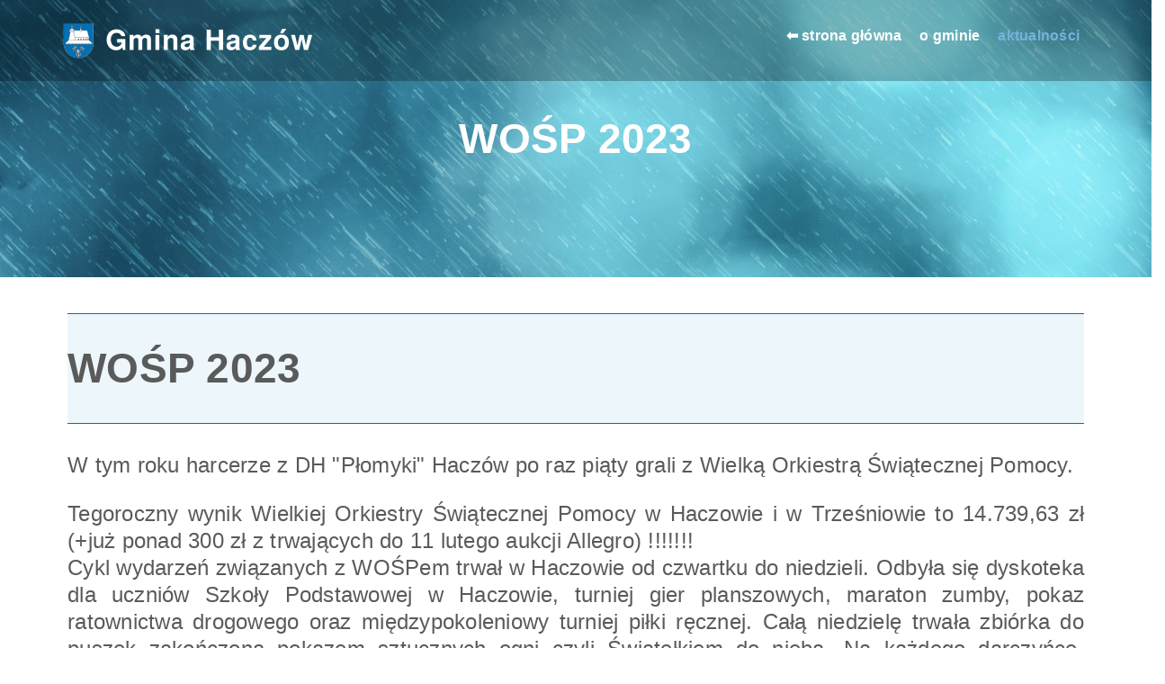

--- FILE ---
content_type: text/html;charset=UTF-8
request_url: https://haczow.pl/aktualnosci/wosp-2023
body_size: 5109
content:
<!doctype html>
<html lang="pl">
    <head>
        <meta charset="utf-8" />
		<meta name="viewport" content="width=device-width, initial-scale=1" />
		<meta http-equiv="x-ua-compatible" content="ie=edge" />
        <title>WOŚP 2023 | Gmina Haczów</title>
        <meta name="generator" content="GravCMS" />
<meta name="description" content="Oficjalna strona internetowa Gminy Haczów. Gmina Haczów leży w południowo-wschodniej Polsce, w województwie podkarpackim, w powiecie brzozowskim." />
        <meta name="viewport" content="width=device-width initial-scale=1.0" />
		<meta property="og:image" content="https://haczow.pl/user/pages/11.aktualnosci/273.wosp-2023/orca-image--1595609745.jpeg" />
		<meta property="og:title" content="WOŚP 2023" />
		<meta property="og:description" content="WOŚP 2023
W tym roku harcerze z DH "Płomyki" Haczów po raz piąty grali z Wielką Orkiestrą Świątecznej Pomocy. 
Tegoroczny wynik Wielkiej Orkiestry Świątecznej Pomocy w Haczowie i w Trześniowie to 14.739,63 zł (+już ponad 300 zł z trwających do 11 lutego aukcji Allegro) !!!!!!!
Cykl wydarzeń zwi..." />
                <link rel="icon" type="image/png" href="/user/themes/mache/images/herb.png" />
        
        <link rel="canonical" href="https://haczow.pl/aktualnosci/wosp-2023" />

                    <link href='https://fonts.googleapis.com/css?family=Lato:100,400,300,300italic,400italic,700' rel='stylesheet' type='text/css'>
                                                                        			<script src='/user/plugins/unitegallery/vendor/unitegallery/js/jquery-11.0.min.js'></script>
			<script src='/user/plugins/unitegallery/vendor/unitegallery/js/unitegallery.min.js'></script>
			<link  href='/user/plugins/unitegallery/vendor/unitegallery/css/unite-gallery.css' rel='stylesheet' type='text/css' />
			<script src='/user/plugins/unitegallery/vendor/unitegallery/themes/tiles/ug-theme-tiles.js'></script>
                <link href="/user/plugins/bootstrapper/css/v3/bootstrap.min.css" type="text/css" rel="stylesheet">
<link href="/user/plugins/bootstrapper/css/v3/bootstrap-theme.min.css" type="text/css" rel="stylesheet">
<link href="/user/plugins/markdown-notices/assets/notices.css" type="text/css" rel="stylesheet">
<link href="/user/plugins/form/assets/form-styles.css" type="text/css" rel="stylesheet">
<link href="/user/plugins/simplesearch/css/simplesearch.css" type="text/css" rel="stylesheet">
<link href="/user/plugins/youtube/css/youtube.css" type="text/css" rel="stylesheet">
<link href="/user/plugins/featherlight/css/featherlight.min.css" type="text/css" rel="stylesheet">
<link href="/user/plugins/featherlight/css/featherlight.gallery.min.css" type="text/css" rel="stylesheet">
<link href="/user/plugins/login/css/login.css" type="text/css" rel="stylesheet">
<link href="/user/themes/mache/css/grid.css" type="text/css" rel="stylesheet">
<link href="/user/themes/mache/css/style.css" type="text/css" rel="stylesheet">
<link href="/user/themes/mache/css/menu.css" type="text/css" rel="stylesheet">
<link href="/user/themes/mache/css/jquery.bxslider.css" type="text/css" rel="stylesheet">
<link href="/user/themes/mache/css/responsive.css" type="text/css" rel="stylesheet">
<link href="/user/themes/mache/css/animate.css" type="text/css" rel="stylesheet">
<style>
.gist table { table-layout: auto; }
</style>

    </head>

    <body>
        <div class="se-pre-con">
            <div class="box loading"></div>
        </div>

        <header>
            <div class="container no-print">
                <div class="row">
                    <div class="col-lg-12">
                        <div class="logo">
                                                        <a href="/"><img src="/user/themes/mache/images/logo-40.png" alt="Gmina Haczów"/></a>
                                                    </div>

                        <nav class="nav-collapse">
                            <ul>
            <li class="menu-item">
        <a href="/">⬅ strona główna</a>
    </li>
            <li class="menu-item">
        <a href="/o-gminie">o gminie</a>
    </li>
            <li class="menu-item active">
        <a href="/aktualnosci">aktualności</a>
    </li>
    </ul>
                        </nav>
                    </div>
                </div>
            </div>
        </header>

        
<div class="banner banner-alt" style="background-image: url(/user/themes/mache/images/blue.jpg)"    <div class="container">
        <div class="row">
            <div class="col-lg-12">
                <h1 class="os-animation" data-os-animation="zoomIn" data-os-animation-delay="0.2s">WOŚP 2023</h1>
            </div>
        </div>
    </div>
</div>

<div class="blog-list">
    <div class="container">
        <div class="row content">
            <h1>WOŚP 2023</h1>
<p>W tym roku harcerze z DH "Płomyki" Haczów po raz piąty grali z Wielką Orkiestrą Świątecznej Pomocy. </p>
<p>Tegoroczny wynik Wielkiej Orkiestry Świątecznej Pomocy w Haczowie i w Trześniowie to 14.739,63 zł (+już ponad 300 zł z trwających do 11 lutego aukcji Allegro) !!!!!!!<br />
Cykl wydarzeń związanych z WOŚPem trwał w Haczowie od czwartku do niedzieli. Odbyła się dyskoteka dla uczniów Szkoły Podstawowej w Haczowie, turniej gier planszowych, maraton zumby, pokaz ratownictwa drogowego oraz międzypokoleniowy turniej piłki ręcznej. Całą niedzielę trwała zbiórka do puszek zakończona pokazem sztucznych ogni czyli Światełkiem do nieba. Na każdego darczyńcę, oprócz tradycyjnych WOŚPowych naklejek, czekały także ręcznie robione czerwone, polarowe serduszka i drewniane breloczki oraz pyszne ciasteczka upieczone przez naszych harcerzy i uczniów SP w Haczowie. </p>
<p>Zorganizowanie tych wszystkich wydarzeń było możliwe dzięki zaangażowaniu i współpracy wielu wspaniałych osób oraz organizacji działających na terenie Haczowa.</p>
<p>Z całego serca dziękujemy wszystkim Darczyńcom, mieszkańcom Haczowa i Trześniowa, którzy okazali tak wielkie serce. </p>
<p>Dziękujemy również wszystkim Dobrym Aniołom, z którymi współpracowaliśmy i dzięki którym możliwe było zorganizowanie wydarzeń naszego haczowskiego Finału Wielkiej Orkiestry Świątecznej Pomocy.</p>
<p>Szczególnie dziękujemy: uczniom i nauczycielom Szkoła Podstawowa w Haczowie na czele z dyrektorem p. Grzegorzem Sobotą, strażakom z  OSP KSRG Haczów  na czele z komendantem dh. Robertem Kaczkowskim,  Stowarzyszeniu InicJaTyWy  na czele z p. Michałem Dąbrowskim, państwu Annie i Jackowi Błażom, pani Bożenie Folcie, państwu Grażynie i Andrzejowi Ostafinom, instruktorowi zumby p. Pawłowi Kulidze, panu Bartoszowi Ziemiańskiemu, pani Jolancie Rolniak, Paniom z zumby i zawodnikom turnieju piłki ręcznej, pani Katarzynie Stempek i panu Mariuszowi Chrobakowi, panu Markowi Domaradzkiemu właścicielowi pizzerii "LASTORIA", proboszczom: ks. Adamowi Zarembie oraz ks. Witoldowi Szmydowi oraz Szkole Podstawowej w Trześniowie  na czele z p. dyrektor Joanną Kaczor<br />
Szczególne podziękowania kierujemy do  Fundacja GraTy z Krosna</p>
<p><div style="text-align: center;"><strong>RAZEM MAMY MOC!!!</strong> </p>
<p><strong>JESZCZE RAZ DZIĘKUJEMY!</strong></div> </p>
<p><div style="text-align: right;">pwd. Dominika Bobola<br />
drużynowa DH "Płomyki" Haczów</p>
<p>Zdjęcia dzięki uprzejmości pani Anny Błaż oraz pani Anny Dąbrowskiej </div></p>
        </div>
	
	<div>
		 
			<div id="unite-gallery" style="display:none;">
<img alt="" title="" data-description="" src="/images/7/9/4/2/9/79429b46cdf1a0c25ab1f12ac0ebf47af4a237ed.jpg" data-image="/user/pages/11.aktualnosci/273.wosp-2023/orca-image--1595609745.jpeg">
<img alt="" title="" data-description="" src="/images/1/4/d/7/9/14d7954c011278ee7c918dd3ce87620476fb67e1.jpg" data-image="/user/pages/11.aktualnosci/273.wosp-2023/orca-image--1884822981.jpeg">
<img alt="" title="" data-description="" src="/images/0/6/1/8/b/0618b9c45a466674abfdee3a0ed627358b5a0daa.jpg" data-image="/user/pages/11.aktualnosci/273.wosp-2023/orca-image-1995748771.jpeg">
<img alt="" title="" data-description="" src="/images/e/0/d/d/d/e0ddde77e987aca89bd807dbccb466c131d4be08.jpg" data-image="/user/pages/11.aktualnosci/273.wosp-2023/received_541344627777082.jpeg">
<img alt="" title="" data-description="" src="/images/d/8/c/d/4/d8cd485d22d2b156421afd1cc72c04a532d4c865.jpg" data-image="/user/pages/11.aktualnosci/273.wosp-2023/received_554340776630150.jpeg">
<img alt="" title="" data-description="" src="/images/2/c/7/0/3/2c7037b304135e1a9b8292ddffa6fcc78175214b.jpg" data-image="/user/pages/11.aktualnosci/273.wosp-2023/received_572701694445907.jpeg">
<img alt="" title="" data-description="" src="/images/c/c/4/6/f/cc46fe7e4713274743f9eb5542d51466b134bf3a.jpg" data-image="/user/pages/11.aktualnosci/273.wosp-2023/received_654258519832043.jpeg">
<img alt="" title="" data-description="" src="/images/4/f/d/1/a/4fd1aa83c2420d0d68fb8e015b33cd3d064fe2d0.jpg" data-image="/user/pages/11.aktualnosci/273.wosp-2023/received_721587366255146.jpeg">
<img alt="" title="" data-description="" src="/images/2/c/0/2/6/2c02683625cfb317915f66ccded60f0a4a85029a.jpg" data-image="/user/pages/11.aktualnosci/273.wosp-2023/received_749784282901995.jpeg">
<img alt="" title="" data-description="" src="/images/1/6/c/4/1/16c41afe505dd0eba63e9d1e1238807695eff7f0.jpg" data-image="/user/pages/11.aktualnosci/273.wosp-2023/received_758327075629991.jpeg">
<img alt="" title="" data-description="" src="/images/1/d/5/7/8/1d578d9e3ef9bd816a2c47b52a109051b3f0b677.jpg" data-image="/user/pages/11.aktualnosci/273.wosp-2023/received_881277779749891.jpeg">
<img alt="" title="" data-description="" src="/images/8/f/b/0/b/8fb0b03f1f27452183d9c0a84e39514d69e27e24.jpg" data-image="/user/pages/11.aktualnosci/273.wosp-2023/received_928744024820402.jpeg">
<img alt="" title="" data-description="" src="/images/1/5/0/8/b/1508b27777624030e7dbe50de3e9a550d00d7c01.jpg" data-image="/user/pages/11.aktualnosci/273.wosp-2023/received_962903298202513.jpeg">
<img alt="" title="" data-description="" src="/images/b/e/1/f/7/be1f7675dfec255e735f64825ba866a3997bc400.jpg" data-image="/user/pages/11.aktualnosci/273.wosp-2023/received_1192234388101433.jpeg">
<img alt="" title="" data-description="" src="/images/d/2/0/3/a/d203af1a3dc80da57d4dfc2434f6bdb8721ec75f.jpg" data-image="/user/pages/11.aktualnosci/273.wosp-2023/received_1197782207506666.jpeg">
<img alt="" title="" data-description="" src="/images/1/0/a/3/7/10a371d7d214e7f0cabbd8454776811b11bdbf75.jpg" data-image="/user/pages/11.aktualnosci/273.wosp-2023/received_1201798643788179.jpeg">
<img alt="" title="" data-description="" src="/images/b/c/a/1/f/bca1f860bf941999c5479a7f063cf254a2b1ad43.jpg" data-image="/user/pages/11.aktualnosci/273.wosp-2023/received_1317428762163882.jpeg">
<img alt="" title="" data-description="" src="/images/b/d/6/9/0/bd6908dc5e69676d3a3dbaa308401f4f6a799a64.jpg" data-image="/user/pages/11.aktualnosci/273.wosp-2023/received_1372815653470897.jpeg">
<img alt="" title="" data-description="" src="/images/a/d/9/9/2/ad99233d63059e26bd41b7552c0768326827e4f4.jpg" data-image="/user/pages/11.aktualnosci/273.wosp-2023/received_1903735343312534.jpeg">
<img alt="" title="" data-description="" src="/images/0/8/e/0/5/08e053a4fc890b9fa3ce6e709dd25046e9b73fba.jpg" data-image="/user/pages/11.aktualnosci/273.wosp-2023/received_2265321287005131.jpeg">
<img alt="" title="" data-description="" src="/images/e/1/8/2/b/e182b43a1dd1948aafa82172da3aa094309208be.jpg" data-image="/user/pages/11.aktualnosci/273.wosp-2023/received_2430496590451197.jpeg">
<img alt="" title="" data-description="" src="/images/d/2/a/e/1/d2ae18e57c0b5d1961ee325115ffd7865833b72a.jpg" data-image="/user/pages/11.aktualnosci/273.wosp-2023/received_2458142057671718.jpeg">
<img alt="" title="" data-description="" src="/images/f/5/3/a/0/f53a07c7e9f12af7f6db9c0ee202718e5d965d35.jpg" data-image="/user/pages/11.aktualnosci/273.wosp-2023/received_3333772556936907.jpeg">
<img alt="" title="" data-description="" src="/images/4/8/b/4/5/48b45719c841df9f00d2c44a0461e115cb131671.jpg" data-image="/user/pages/11.aktualnosci/273.wosp-2023/received_4762610970530630.jpeg">
<img alt="" title="" data-description="" src="/images/9/6/b/c/2/96bc21a227f9eeaf28320ee474afb50b86262064.jpg" data-image="/user/pages/11.aktualnosci/273.wosp-2023/received_6126657334063206.jpeg">
</div>
<script type="text/javascript">
              jQuery(document).ready(function(){
                jQuery("#unite-gallery").unitegallery({"gallery_theme":"tiles","tiles_type":"justified","thumb_width":"600","thumb_height":"600"});
              });
        </script>

			</div>
	</div>
    </div>

    
    

        <footer>
            <div class="container">
                <div class="row">
                    <div class="col-lg-6 col-sm-6 col-md-6">
                        © Gmina Haczów - <strong>haczow.pl</strong> - 29-01-2023 r. 
                    </div>
                    <div class="col-lg-6 col-sm-6 col-md-6">
						<div class="rightside">Dziś jest 29-11-2025 r.<br/><span class="no-print"><p>DESIGNED BY SYMU.CO</p></span></div>
                    </div>
					<div class="col-lg-12 col-sm-12 col-md-12 no-print">
						<hr/>
						<p><strong><a href="/rodo" title="Obowiązek informacyjny w związku z RODO" class="white-button">&nbsp;Jakie masz prawa w świetle <span title="Ogólne rozporządzenie o ochronie danych, inaczej rozporządzenie o ochronie danych osobowych, RODO (ang. General Data Protection Regulation, GDPR)">RODO</span>?&nbsp;</a></strong> <i> Czyli dlaczego i w jaki sposób przetwarzamy Twoje dane osobowe. </i></p>
					
						<p><strong><a href="/deklaracja-dostepnosci" class="white-button" title="Deklaracja dostepności cyfrowej">Deklaracja dostępności cyfrowej</a></strong> <i>zgodnie z przepisami o dostępności cyfrowej stron internetowych i aplikacji mobilnych podmiotów publicznych.</i></p>
						<hr/>
						<p><i>Jesteśmy zobowiązani poinformować, że na tej stronie (jak i prawdopodobnie na 99% stron internetowych) dla usprawnienia jej działania stosowane są <strong>pliki cookies</strong> (zwane też "ciasteczkami"). Korzystając ze strony <strong>haczow.pl</strong> wyrażasz zgodę na to, że będą one zapisywane w Twojej przeglądarce internetowej.<br/><strong>Bez obaw - to dla Ciebie zupełnie bezpieczne.</strong> Jeśli jednak chcesz dowiedzieć się więcej na temat "ciasteczek", dużo przystępnych informacji znajdziesz na przykład na stronie:</i> <strong><a href="https://wszystkoociasteczkach.pl/po-co-sa-ciasteczka/" target="_blank" title="Po co są ciasteczka?" class="white-button">&nbsp;https://wszystkoociasteczkach.pl/&nbsp;</a></strong></p>
					</div>
                </div>
            </div>
        </footer>

        			<script src="https://ajax.googleapis.com/ajax/libs/jquery/2.2.4/jquery.min.js"></script>
                                                												        <script src="/system/assets/jquery/jquery-2.x.min.js"></script>
<script src="/user/plugins/bootstrapper/js/v3/bootstrap.min.js"></script>
<script src="/user/plugins/featherlight/js/featherlight.min.js"></script>
<script src="/user/plugins/featherlight/js/featherlight.gallery.min.js"></script>
<script src="/user/plugins/unitegallery/vendor/unitegallery/js/unitegallery.min.js"></script>
<script src="/user/plugins/unitegallery/vendor/unitegallery/themes/tiles/ug-theme-tiles.js"></script>
<script src="/user/themes/mache/js/jquery.bxslider.js"></script>
<script src="/user/themes/mache/js/script.js"></script>
<script src="/user/themes/mache/js/fixed-responsive-nav.js"></script>
<script src="/user/themes/mache/js/waypoints.min.js"></script>
<script src="/user/plugins/unitegallery/vendor/unitegallery/js/unitegallery.min.js"></script>
<script src="/user/plugins/unitegallery/vendor/unitegallery/themes/tiles/ug-theme-tiles.js"></script>
<script src="/ratekit/js/ratekit.min.js"></script>
<script>
$(document).ready(function(){
    $('a[rel="lightbox"]').featherlightGallery({
        openSpeed: 250,
        closeSpeed: 250,
        closeOnClick: 'anywhere',
        closeOnEsc: '1',
        root: 'body'
    });
});
</script>

        <script src="/user/plugins/simplesearch/js/simplesearch.js"></script>

    </body>
</html>


--- FILE ---
content_type: text/css
request_url: https://haczow.pl/user/themes/mache/css/style.css
body_size: 3711
content:
/*................................reset........................................*/
/* HTML5 display-role reset for older browsers */
article, aside, details, figcaption, figure, footer, header, hgroup, menu, nav, section {
	display: block;
}
body {
	line-height: 1;
}

img {
    display: block;
    max-width: 100%;
}
	
blockquote, q {
	quotes: none;
}
blockquote:before, blockquote:after, q:before, q:after {
	content: '';
	content: none;
}
table {
	background-color: #fff;
}
table tbody tr td, table thead th {
	border-spacing: 0;
	border: 1px solid black;
}
table thead th {
	background-color: #ddd;
}
table td, table th {
	color: black;
	padding: 0 1em;
	}
	
/*................................clearfix...........................................*/
.clearfix:after {
	visibility: hidden;
	display: block;
	font-size: 0;
	content: " ";
	clear: both;
	height: 0;
	padding:0;
}
.clearfix {
	display: inline-block;
}
/* start commented backslash hack \*/
* html .clearfix {
	height: 1%;
}
.clearfix {
	display: block;
}
/*.........GLOBLE......*/

body {
	font-family: 'Roboto', sans-serif;
	font-size: x-large;
	line-height: 30px;
	color: #5a5a5a;
	font-weight: 300;
	letter-spacing: 0.25px;
}
.content {
	padding: 10px 20px 20px;
}
.row.content h1 , #karta h1 {
	font-size: 1.9em;
	font-weight: bold;
	padding-top: 1em;
	padding-bottom: 1em;
	border-top: solid thin #0071B7;
	border-bottom: solid thin #0071B7;
	background: #d9edf780;
}
.row.content h2 {
	font-size: 1.6em;
	font-weight: bold;
	padding-top: 1em;
	padding-bottom: 1em;
	border-top: solid thin #0071B7;
	border-bottom: solid thin #0071B7;	
	background: #d9edf780;
}
.row.content h3 {
	font-size: 1.3em;
	font-weight: bold;
	padding-top: 1em;
	padding-bottom: 1em;
	border-top: solid thin #0071B7;
	border-bottom: solid thin #0071B7;
	background: #d9edf780;
}
.row.content h4 {
	font-size: 1em;
	font-weight: bold;
	padding-top: 1em;
	padding-bottom: 1em;	
	border-top: solid thin #0071B7;
	border-bottom: solid thin #0071B7;
	background: #d9edf780;
}
.row.content p {
	text-align: justify;
}
blockquote {
	border-left: solid thick #abdef7;
	background: #d9edf740;
}
span.line {
	width: 200px;
	height: 2px;
	display: block;
	margin: 30px auto;
	background: #0071B7;
}
header,
.header {
	position: absolute;
	left: 0;
	right: 0;
	z-index: 9998;
	width: 100%;
	background-image:url('/user/themes/mache/images/blk25.png');
	-webkit-transition: all 0.4s ease;
	transition: all 0.4s ease;
}
header.sticky,
.header.sticky {
	position: fixed;
	width: 100%;
	background-image:url('/user/themes/mache/images/blk75.png');
	box-shadow: 3px 1px 0.99px 0.01px rgba(0, 0, 0, 0.05);
}
header a.logo img {
	display: block;
}
.logo {
	width: 30%;
	float: left;
	padding: 25px 0;
}
nav {
	width: 70%;
	float: left;
	text-align: right;
}
nav ul li {
	display: inline-block;
	padding: 0px 10px;
	list-style-type: none;
}
nav ul li a {
	font-size: 16px;
	font-weight: 700;
	padding: 25px 0;
	display: block;
	color: #fff;
}
nav ul li a:hover {
	color: #0071B7;
	transition: all 0.5s;
}
#title {
	color: black;
}
.banners h3 {
	padding: 0 0.25em; 
	margin:0; 
	background: #fff; 
	color: black;
	font-size: medium;
	border-bottom: solid thin #666;
}

.banners a img {
	text-align: center;
	margin: 0 auto 0.5em;
}

.banner {
	background-repeat: no-repeat;
	background-position: bottom center;
	background-size: cover;
	padding: 270px 0 270px;
	text-align: center;
	position: relative;
	z-index: 100;
	background-attachment: fixed;
}
.banner.banner-alt {
	padding: 100px 0 100px;
}
.banner h1 {
	font-size: 46px;
	line-height: 100%;
	color: #fff;
	text-transform: uppercase;
}
.banner h1 span {
	font-weight: 700;
}
.banner p {
	color: #fff;
	font-size: 22px;
	line-height: 38px;
	padding-bottom: 55px;
}
.banner a {
    color: #0071B7;
}

.video {
	background-color: #f4f4f4;
	position: relative;
	margin-top: -30px;
	min-height: 650px;
}
.video h2 {
	text-align: left;
	padding-top: 135px;
}
.video span.line {
	text-align: left;
	margin: 30px 0;
}
.video p {
	padding-bottom: 40px;
}
.laptop {
	position: absolute;
	right: 0;
	top: 24%;
	width: 50%;
}
.laptop img {
	max-width: 100%;
	display: block;
	height: 392px;
}
.video a {
	color: #0071B7;
	text-transform: uppercase;
	font-weight: 700;
}
.video a img {
	position: relative;
	top: 8px;
	margin-left: 10px;
}
.services {
	padding: 120px 0 100px;
	text-align: center;
}
.services p, div.top {
	padding-bottom: 80px;
}
.services img {
	margin: 0 auto;
}

.banner-alt div.top {
	padding: 0;
}
.services h3 {
	font-weight: 700;
	color: #0071B7;
	padding: 15px 0;
}
.testimonials {
	background-repeat: no-repeat;
	background-position: center center;
	background-size: cover;
	width: 100%;
	padding: 100px 0;
	text-align: center;
}
.testimonials p {
	padding: 35px 0;
	font-size: 25px;
	line-height: 40px;
	color: #fff;
	font-style: italic;
}
.testimonials .row {
	margin: 0;
}
.price {
	padding: 120px 0 100px;
	text-align: center;
	background: #f4f4f4;
}
.black {
	padding: 30px 0 55px;
	background: #5a5a5a;
	color: #fff;
}
.price .price-container .black h2 {
	font-size: 50px;
	font-weight: 700;
	font-style: normal;
	line-height: 38px;
	margin-bottom: 0;
}
.price .price-container .black h2 span {
	font-size: 20px;
	font-weight: 700;
}
.price .price-container .black p {
	line-height: 20px;
	font-weight: 700;
	padding-bottom: 0;
}
.price .price-container {
	background: #fff;
	padding-bottom: 35px;
}
.price .price-container h4 {
	width: 200px;
	height: 50px;
	line-height: 50px;
	border-radius: 50px;
	background: #f4f4f4;
	display: block;
	color: #5a5a5a;
	margin: -30px auto 35px;
	font-weight: 700;
}
.price .price-container p {
	padding-bottom: 10px;
}
.price .price-container a {
	width: 200px;
	height: 50px;
	line-height: 50px;
	border-radius: 50px;
	background: #0071B7;
	display: block;
	color: #fff;
	margin: 20px auto 0px;
	font-weight: 700;
}
.price .price-container a:hover {
	background: #5a5a5a;
	color: #fff;
	transition: all 0.4s;
}
.price .price-container:hover .black {
	background: #0071B7;
}

.features {
	margin: 1em 0;
	border-top: solid thin #0071B7;
}
.features h3 {
	font-weight: 400;
	color: #0071B7;
}
.features p {
	padding: 5px 0 70px;
}
.joinnow {
	padding: 70px 0;
	background: #0071B7;
}
.joinnow h2 {
	color: #fff;
	display: inline-block;
	text-transform: uppercase;
	font-style: normal;
	margin-right: 20px;
	margin-bottom: 0
}
.joinnow h2 span {
	font-weight: 700;
}
.joinnow a {
	display: block;
	width: 200px;
	height: 50px;
	line-height: 50px;
	border-radius: 50px;
	background: #fff;
	color: #0071B7;
	text-align: center;
	font-weight: 700;
	position: relative ;
	top: 10px;
	margin: auto;
}
.joinnow a:hover {
	background: #5a5a5a;
	color: #fff;
	transition: all 0.4s;
}
.updates, .contact{
	padding: 0 0 2em 0;
	text-align: center;
}

.updates {
	font-size: medium;
}
.blog article {
	text-align: left;
	background: #f4f4f4;
	margin-bottom: 60px;
}
.blog article .content {
	padding: 5px;
}
.blog article .content h3 {
	font-weight: 400;
}
.blog .blog-container {
    margin: 3rem 0;
}
.blog .blog-container .pagination {
    margin: 1rem 0;
}
.img {
	position: relative;
	margin: auto;
}
.img img {
	width: 100%;
	display: block;
	max-width: 100%;
}
.imgDescription2 {
	display:none;
	position: absolute;
	top: 0px;
	bottom: 0;
	left: 0px;
	right: 0;
	color: #fff;
	width: 100%;
	height: auto;
	font-size: 18px;
	font-weight: 400;
	text-align: center;
	visibility: hidden;
	opacity: 0;
	padding-top: 0;
	transition: all 0.5s;
	cursor: pointer;
	box-shadow: none;
}

.img:hover .imgDescription2 {
	visibility: visible;
	opacity: 1;
}
.imgDescription2 img {
	width: auto;
	margin: 0 auto;
}
/*
a.showmore {
	font-weight: 400;
	color: #0071B7;
	display: block;
	margin: 30px auto 0;
	background: url(../images/down.png) no-repeat center 100%;
	min-height: 8px;
	height: 40px;
}
*/
.cta2 {
	background-repeat: no-repeat;
	background-position: center center;
	display: block;
	padding: 100px 0 130px 0;
	font-size: medium;
	text-align: center;
	color: #fff;
	background-size: cover;
	background-color: #222;
	background-attachment: fixed;
}

.button, .banner .button-container a, .cta2 a , .cta3 a, .showmore {
	padding: 1em 2em;
	border-radius: 50px;
	background: #0071B7;
	display: block;
	color: #fff;
	margin: 40px auto 0px;
	display: inline-block;
	border: none;
	margin: 0 auto;
	font-weight: 700;
	text-transform: uppercase;
}

.white-button:hover, .button:hover, .banner .button-container a:hover, .cta2 a:hover, .cta3 a:hover, .showmore:hover {
	background:#fff; 
	border: solid;
	border-width: thin;
	border-color: #666;
	color: #0071B7; 
	transition:all 1s; 
	text-decoration: none;
}
.cta3{
	font-size: small;
	background:#f4f4f4;
	padding:35px 0;
	position:relative;
}
.cta3 span.line{margin: 0;}
.cta3 a{margin:40px 0 0; text-align:center;}

.safariimg{position:absolute;     top: 7%;
    left: 3%;
    width: 43%;}
.safariimg img{max-width:100%; display:block;}
@media only screen and (min-width: 1200px) {
	.safariimg img {float: right; height: 428px;}
}
footer{
	padding:55px 0;
	color:#fff;
	font-weight:400;
	background:#2b2b2b;
	font-size:15px;
}
footer p a{color:#fff;}
footer p a:hover{color: #0071B7;}
div.rightside{text-align:right;}


/* New */

.os-animation {
	opacity: 0;
}
.os-animation.animated {
	opacity: 1;
}
.staggered-animation {
	opacity: 0;
}
.staggered-animation.animated {
	opacity: 1;
}
/*LOADER EFFECT*/
/*Paste this css to your style sheet file or under head tag*/
/* This only works with JavaScript,
if it's not present, don't show loader */
.no-js #loader { display: none;  }
.js #loader { display: block; position: absolute; left: 100px; top: 0; }
.se-pre-con {
 position: fixed;
 left: 0px;
 top: 0px;
 width: 100%;
 height: 100%;
 z-index: 9999;
 background: #0071B7;
}

.box {
	position: absolute;
	width: 78px;
	height: 78px;
	left: 50%;
	top:50%;
	margin-left: -39px;
	margin-top: -39px;
}

.loading:before {
	content: '';
	position: absolute;
	width: 35px;
	height: 35px;
	top: 50%;
	margin-top: -18px;
	left: 50%;
	margin-left: -18px;
	border-width: 2px 1px;
	border-style: solid;
	border-color: rgb(255,255,255) rgba(247,247,247,0.3);
	border-radius: 50%;
		-o-border-radius: 50%;
		-ms-border-radius: 50%;
		-webkit-border-radius: 50%;
		-moz-border-radius: 50%;
	box-sizing: border-box;
		-o-box-sizing: border-box;
		-ms-box-sizing: border-box;
		-webkit-box-sizing: border-box;
		-moz-box-sizing: border-box;
	animation: spin 3.45s infinite;
		-o-animation: spin 3.45s infinite;
		-ms-animation: spin 3.45s infinite;
		-webkit-animation: spin 3.45s infinite;
		-moz-animation: spin 3.45s infinite;
}
.loading:after {
	content: '';
	position: absolute;
	width: 6px;
	height: 6px;
	top: 50%;
	margin-top: -3px;
	left: 50%;
	margin-left: -3px;
	background-color: rgb(255,255,255);
	border-radius: 50%;
		-o-border-radius: 50%;
		-ms-border-radius: 50%;
		-webkit-border-radius: 50%;
		-moz-border-radius: 50%;
	box-sizing: border-box;
		-o-box-sizing: border-box;
		-ms-box-sizing: border-box;
		-webkit-box-sizing: border-box;
		-moz-box-sizing: border-box;
	animation: pulse 6.9s infinite, borderPulse 6.9s infinite;
		-o-animation: pulse 6.9s infinite, borderPulse 6.9s infinite;
		-ms-animation: pulse 6.9s infinite, borderPulse 6.9s infinite;
		-webkit-animation: pulse 6.9s infinite, borderPulse 6.9s infinite;
		-moz-animation: pulse 6.9s infinite, borderPulse 6.9s infinite;
}






@keyframes spin {
	0% {
		transform: rotate(0deg);
	}
	50% {
		transform: rotate(360deg);
	}
	100% {
		transform: rotate(1080deg);
	}
}

@-o-keyframes spin {
	0% {
		-o-transform: rotate(0deg);
	}
	50% {
		-o-transform: rotate(360deg);
	}
	100% {
		-o-transform: rotate(1080deg);
	}
}

@-ms-keyframes spin {
	0% {
		-ms-transform: rotate(0deg);
	}
	50% {
		-ms-transform: rotate(360deg);
	}
	100% {
		-ms-transform: rotate(1080deg);
	}
}

@-webkit-keyframes spin {
	0% {
		-webkit-transform: rotate(0deg);
	}
	50% {
		-webkit-transform: rotate(360deg);
	}
	100% {
		-webkit-transform: rotate(1080deg);
	}
}

@-moz-keyframes spin {
	0% {
		-moz-transform: rotate(0deg);
	}
	50% {
		-moz-transform: rotate(360deg);
	}
	100% {
		-moz-transform: rotate(1080deg);
	}
}

@keyframes pulse {
	0% {
		background-color: rgba(232,232,232,0.2);
	}
	13% {
		background-color: rgba(240,240,240,0.2);
	}
	15% {
		background-color: rgba(255,255,255,0.9);
	}
	28% {
		background-color: rgba(222,222,222,0.9);
	}
	30% {
		background-color: rgba(255,255,255,0.2);
	}
	43% {
		background-color: rgba(240,240,240,0.2);
	}
	45% {
		background-color: rgba(245,245,245,0.9);
	}
	70% {
		background-color: rgba(250,250,250,0.9);
	}
	74% {
		background-color: rgba(255,255,255,0.2);
	}
	100% {
		background-color: rgba(242,242,242,0.9);
	}
}

@-o-keyframes pulse {
	0% {
		background-color: rgba(232,232,232,0.2);
	}
	13% {
		background-color: rgba(240,240,240,0.2);
	}
	15% {
		background-color: rgba(255,255,255,0.9);
	}
	28% {
		background-color: rgba(222,222,222,0.9);
	}
	30% {
		background-color: rgba(255,255,255,0.2);
	}
	43% {
		background-color: rgba(240,240,240,0.2);
	}
	45% {
		background-color: rgba(245,245,245,0.9);
	}
	70% {
		background-color: rgba(250,250,250,0.9);
	}
	74% {
		background-color: rgba(255,255,255,0.2);
	}
	100% {
		background-color: rgba(242,242,242,0.9);
	}
}

@-ms-keyframes pulse {
	0% {
		background-color: rgba(232,232,232,0.2);
	}
	13% {
		background-color: rgba(240,240,240,0.2);
	}
	15% {
		background-color: rgba(255,255,255,0.9);
	}
	28% {
		background-color: rgba(222,222,222,0.9);
	}
	30% {
		background-color: rgba(255,255,255,0.2);
	}
	43% {
		background-color: rgba(240,240,240,0.2);
	}
	45% {
		background-color: rgba(245,245,245,0.9);
	}
	70% {
		background-color: rgba(250,250,250,0.9);
	}
	74% {
		background-color: rgba(255,255,255,0.2);
	}
	100% {
		background-color: rgba(242,242,242,0.9);
	}
}

@-webkit-keyframes pulse {
	0% {
		background-color: rgba(232,232,232,0.2);
	}
	13% {
		background-color: rgba(240,240,240,0.2);
	}
	15% {
		background-color: rgba(255,255,255,0.9);
	}
	28% {
		background-color: rgba(222,222,222,0.9);
	}
	30% {
		background-color: rgba(255,255,255,0.2);
	}
	43% {
		background-color: rgba(240,240,240,0.2);
	}
	45% {
		background-color: rgba(245,245,245,0.9);
	}
	70% {
		background-color: rgba(250,250,250,0.9);
	}
	74% {
		background-color: rgba(255,255,255,0.2);
	}
	100% {
		background-color: rgba(242,242,242,0.9);
	}
}

@-moz-keyframes pulse {
	0% {
		background-color: rgba(232,232,232,0.2);
	}
	13% {
		background-color: rgba(240,240,240,0.2);
	}
	15% {
		background-color: rgba(255,255,255,0.9);
	}
	28% {
		background-color: rgba(222,222,222,0.9);
	}
	30% {
		background-color: rgba(255,255,255,0.2);
	}
	43% {
		background-color: rgba(240,240,240,0.2);
	}
	45% {
		background-color: rgba(245,245,245,0.9);
	}
	70% {
		background-color: rgba(250,250,250,0.9);
	}
	74% {
		background-color: rgba(255,255,255,0.2);
	}
	100% {
		background-color: rgba(242,242,242,0.9);
	}
}

@keyframes borderPulse {
	0% {
		box-shadow: 0 0 0 0 rgb(255,245,255), 0 0 0 1px rgba(240,240,240,0.8);
	}
	40% {
		box-shadow: 0 0 0 1px rgb(250,237,250), 0 0 0 2px rgba(221, 187, 0, 0.8);
	}
	80% {
		box-shadow: 0 0 0 3px #FFF, 0 0 1px 3px rgba(221, 187, 0, 0.8);
	}
}

@-o-keyframes borderPulse {
	0% {
		box-shadow: 0 0 0 0 rgb(255,245,255), 0 0 0 1px rgba(240,240,240,0.8);
	}
	40% {
		box-shadow: 0 0 0 1px rgb(250,237,250), 0 0 0 2px rgba(221, 187, 0, 0.8);
	}
	80% {
		box-shadow: 0 0 0 3px #FFF, 0 0 1px 3px rgba(221, 187, 0, 0.8);
	}
}

@-ms-keyframes borderPulse {
	0% {
		box-shadow: 0 0 0 0 rgb(255,245,255), 0 0 0 1px rgba(240,240,240,0.8);
	}
	40% {
		box-shadow: 0 0 0 1px rgb(250,237,250), 0 0 0 2px rgba(221, 187, 0, 0.8);
	}
	80% {
		box-shadow: 0 0 0 3px #FFF, 0 0 1px 3px rgba(221, 187, 0, 0.8);
	}
}

@-webkit-keyframes borderPulse {
	0% {
		box-shadow: 0 0 0 0 rgb(255,245,255), 0 0 0 1px rgba(240,240,240,0.8);
	}
	40% {
		box-shadow: 0 0 0 1px rgb(250,237,250), 0 0 0 2px rgba(221, 187, 0, 0.8);
	}
	80% {
		box-shadow: 0 0 0 3px #FFF, 0 0 1px 3px rgba(221, 187, 0, 0.8);
	}
}

@-moz-keyframes borderPulse {
	0% {
		box-shadow: 0 0 0 0 rgb(255,245,255), 0 0 0 1px rgba(240,240,240,0.8);
	}
	40% {
		box-shadow: 0 0 0 1px rgb(250,237,250), 0 0 0 2px rgba(221, 187, 0, 0.8);
	}
	80% {
		box-shadow: 0 0 0 3px #FFF, 0 0 1px 3px rgba(221, 187, 0, 0.8);
	}
}

@keyframes select
{
  0% { transform:scale(1); }
  20% { transform:scale(1.10); }
  100% { transform:scale(1); }
}

@keyframes blinker {  
  50% { opacity: 0.2; }
}

.blink {
	animation: blinker 1s linear infinite;
}

a img:hover {
	animation: select linear 0.7s;
}


.related-posts .blog {
	padding: 0px;
}
.contact .form-group {
	margin-bottom: 1.5em;
}
.map-container {
	height: 400px;
	width: 100%;
}
.map-container > div {
	width: 100%;
	height: 100%;
}
.search-wrapper {
	margin-top: 3rem;
}
.search-wrapper .button {
	width: auto;
	height: auto;
	line-height: 42px;
    padding: 0 20px;
}
.search-wrapper .search-input.full-width {
    width: 100%;
}

/* allign */
.left {float: left; padding: 0 1em 1em 0; margin:0;}
.right {float: right; padding: 0 0 1em 1em; margin:0;}
.center, #unite-gallery, .features .row , table, table th, .content img {margin: 1em auto; text-align: center;}

/* border between Bootstrap columns */
.border-between > [class*='col-']:before {
   background: #e3e3e3;
   bottom: 0;
   content: " ";
   left: 0;
   position: absolute;
   width: 1px;
   top: 0;
}

.border-between > [class*='col-']:first-child:before {
   display: none;
}

.white-button {
	color:black;
	background:white;
	padding:2px 4px;
	border-radius: 25px;
}

.full {width: 100%;}



@media print
{    
    .no-print, .no-print * {
        display: none !important;
    }
	
	.banner h1 {
		font-size: 1.5em;
		line-height: 100%;
		color: #000;
		text-transform: none;
	}
	
	.banner, .banner.banner-alt {
		padding: 0;
		margin: 0;
		border-bottom: 1px black solid;
		background: none !important;
	}
	
	footer {
		padding:0;
	}
	
}

--- FILE ---
content_type: text/css
request_url: https://haczow.pl/user/themes/mache/css/menu.css
body_size: 1129
content:


a:active,
a:hover {
  outline: 1;
}

@-webkit-viewport { width: device-width; }
@-moz-viewport { width: device-width; }
@-ms-viewport { width: device-width; }
@-o-viewport { width: device-width; }
@viewport { width: device-width; }


/* ------------------------------------------
  RESPONSIVE NAV STYLES
--------------------------------------------- */

.nav-collapse ul {
  margin: 0;
  padding: 0;
  width: 100%;
  display: block;
  list-style: none;
}

.nav-collapse li {
  width: 100%;
  display: block;
}

.js .nav-collapse {
  clip: rect(0 0 0 0);
  max-height: 0;
  position: absolute;
  display: block;
  overflow: hidden;
  zoom: 1;
}

.nav-collapse.opened {
  max-height: 9999px;
}

.disable-pointer-events {
  pointer-events: none !important;
}

.nav-toggle {
  -webkit-tap-highlight-color: rgba(0,0,0,0);
  -webkit-touch-callout: none;
  -webkit-user-select: none;
  -moz-user-select: none;
  -ms-user-select: none;
  -o-user-select: none;
  user-select: none;
}

@media screen and (min-width: 1000px) {
  .js .nav-collapse {
    position: relative;
  }
  .js .nav-collapse.closed {
    max-height: none;
  }
  .nav-toggle {
    display: none;
  }
}




/* ------------------------------------------
  MASK
--------------------------------------------- */

.mask {
  -webkit-transition: opacity 300ms;
  -moz-transition: opacity 300ms;
  transition: opacity 300ms;
  background: rgba(0,0,0, 1);
  visibility: hidden;
  position: fixed;
  opacity: 0;
  z-index: 2;
  bottom: 0;
  right: 0;
  left: 0;
  top: 0;
}

.android .mask {
  -webkit-transition: none;
  transition: none;
}

.js-nav-active .mask {
  visibility: visible;
  opacity: 1;
}

@media screen and (min-width: 767px) {
  .mask {
    display: none !important;
    opacity: 0 !important;
  }
}


/* ------------------------------------------
  NAVIGATION STYLES
--------------------------------------------- */

.fixed {
  position: fixed;
  width: 100%;
  left: 0;
  top: 0;
}

.nav-collapse,
.nav-collapse * {
  -webkit-box-sizing: border-box;
  -moz-box-sizing: border-box;
  box-sizing: border-box;
}

.nav-collapse,
.nav-collapse ul {
  list-style: none;
  width: 100%;
  float: left;
}

@media screen and (min-width: 767px) {
  .nav-collapse {
    float: right;
    width: auto;
  }
}

.nav-collapse li {
  float: left;
  width: 100%;
}

@media screen and (min-width: 767px) {
  .nav-collapse li {
    width: auto;
  }
}

.nav-collapse a {
 /* -webkit-tap-highlight-color: rgba(0,0,0,0);
  border-top: 1px solid white;
  text-decoration: none;
  background: #f4421a;
  padding: 0.7em 1em;
  color: #fff;
  width: 100%;
  float: left;*/
}

.nav-collapse a:active,
.nav-collapse .active a {
color:#74b3db;
}

@media screen and (min-width: 767px) {
  .nav-collapse a {
  /*  border-left: 1px solid white;
    padding: 1.02em 2em;
    text-align: center;
    border-top: 0;
    float: left;
    margin: 0;*/
  }
  
}





/* ------------------------------------------
  NAV TOGGLE STYLES
--------------------------------------------- */

@font-face {
  font-family: "responsivenav";
  src:url("../icons/responsivenav.eot");
  src:url("../icons/responsivenav.eot?#iefix") format("embedded-opentype"),
    url("../icons/responsivenav.ttf") format("truetype"),
    url("../icons/responsivenav.woff") format("woff"),
    url("../icons/responsivenav.svg#responsivenav") format("svg");
  font-weight: normal;
  font-style: normal;
}

.nav-toggle {
  -webkit-font-smoothing: antialiased;
  -moz-osx-font-smoothing: grayscale;
  text-decoration: none;
  text-indent: -300px;
  position: relative;
  overflow: hidden;
  width: 60px;
  height: 55px;
  float: right;
}

.nav-toggle:before {
  color: #fff; /* Edit this to change the icon color */
  font: normal 28px/55px "responsivenav"; /* Edit font-size (28px) to change the icon size */
  text-transform: none;
  text-align: center;
  position: absolute;
  content: "\2261"; /* Hamburger icon */
  text-indent: 0;
  speak: none;
  width: 100%;
  left: 0;
  top: 0;
}

.nav-toggle.active:before {
  font-size: 24px;
  content: "\78"; /* Close icon */
}







--- FILE ---
content_type: text/css
request_url: https://haczow.pl/user/themes/mache/css/responsive.css
body_size: 777
content:

/* #Media Queries
================================================== */
@media only screen and (min-width: 992px) and (max-width: 1200px) {
	.banner {
    padding: 200px 0 200px;
	}
	.bx-wrapper .bx-prev {
    left: 0;
	}
	.bx-wrapper .bx-next {
    right: 0;
	}
	.joinnow a {
    display: block;
     top: 0px;
    margin: 10px auto 0;
}
.joinnow h2 {
    display: block;
}
.cta3 {
    padding: 30px 0 40px;
}
}

@media only screen and (min-width: 768px) and (max-width: 991px) {
	.banner {
    padding: 200px 0 200px;
	}
	.bx-wrapper .bx-prev {
    left: 0;
	}
	.bx-wrapper .bx-next {
    right: 0;
	}
	.joinnow a {
    display: block;
     top: 0px;
    margin: 10px auto 0;
}
.joinnow h2 {
    display: block;
}
.cta3 {
    padding: 30px 0 40px;
}
.video h2 {
    padding-top: 40px;
}
.service {
    padding: 70px 0;
}
br{display:none;}
.testimonials p {
    font-size: 20px;
}


.price {
    padding: 70px 0;
}
.price article {
    margin-bottom: 20px;
}
.features {
    padding: 70px 0 50px;
}
.joinnow {
    padding: 40px 0;
}
.blog-list-list {
    padding: 70px 0;
}


.cta2 {
    padding: 83px 0 90px;
}
}

/* All Mobile Sizes (devices and browser) */
@media only screen and (max-width: 767px) {
	.backcolor{background:#2a2a2a;}
	nav ul li a {
    padding: 10px 0;
    text-align: center;
	}
	.logo {
    padding: 16px 0;
}
.banner h1 {
    font-size: 30px;
    line-height: 40px;
}
.banner p {
    font-size: 16px;
    line-height: 28px;
    padding-bottom: 20px;
}
.banner {
    padding: 100px 0 70px;
}
h2 {
    font-size: 24px;
    line-height: 33px;
    margin-bottom: 10px;
}
.video h2 {
    padding-top: 40px;
}
.laptop {
    position: relative;
    right: 0;
    top: 0;
    width: 100%;
}
.video span.line {
    margin: 15px 0;
}
span.line {
    margin: 15px auto;
}
.video p {
    padding-bottom: 10px;
}
.video a {
    margin-bottom: 15px;
    display: block;
}
.service {
    padding: 40px 0;
}
.service p, .price p.top, .blog-list-list p.top {
    padding-bottom: 30px;
}
br{display:none;}
.testimonials p {
    padding: 20px 0;
    font-size: 16px;
    line-height: 30px;
}
.bx-wrapper .bx-prev {
    left: 0;
}
.bx-wrapper .bx-next {
    right: 0;
}
.bx-wrapper .bx-controls-direction a {
    top: 90%;
}
.testimonials {
    padding: 60px 0;
}
.price , .features , .blog-list-list  , .cta2{
    padding: 40px 0;
	text-align: center;
}
.price article {
    margin-bottom: 20px;
}
.features p {
    padding: 5px 0 24px;
}
.joinnow a {
    display: block;
     top: 0px;
    margin: 10px auto 0;
}
.joinnow h2 {
    display: block;
}
.joinnow{padding:40px 0;}
.blog-list-list article {
    margin-bottom: 30px;
}
.safariimg {
    position: relative;
    top: 0;
    left: 0;
    width: 90%;
    margin: 20px auto 0;
    display: block;
}
.cta3 {
    padding: 40px 0;
}
div.rightside , footer{
    text-align: center;
}
}


/* Mobile Landscape Size to Tablet Portrait (devices and browsers) */
@media only screen and (min-width: 480px) and (max-width: 767px) {
}

/* Mobile Portrait Size to Mobile Landscape Size (devices and browsers) */
@media only screen and (max-width: 479px) {
    .search-wrapper .search-input {
        width: 65%;
    }
    .search-wrapper .search-input.full-width {
        width: 100%;
    }
}


--- FILE ---
content_type: application/javascript
request_url: https://haczow.pl/ratekit/js/ratekit.min.js
body_size: 4384
content:
!function(t){"use strict";"function"==typeof define&&define.amd?define(["jquery"],t):"object"==typeof module&&module.exports?module.exports=t(require("jquery")):t(window.jQuery)}(function(t){"use strict";t.fn.ratingLocales={};var e,a,n,r,i,l,o,s,c,u,g;e=".rating",a=0,n=10,r=1,i=function(e,a){return null===e||void 0===e||0===e.length||a&&""===t.trim(e)},l=function(t,e){t.removeClass(e).addClass(e)},o=function(t,e,a){var n=i(t.data(e))?t.attr(e):t.data(e);return n?n:a[e]},s=function(t){var e=(""+t).match(/(?:\.(\d+))?(?:[eE]([+-]?\d+))?$/);return e?Math.max(0,(e[1]?e[1].length:0)-(e[2]?+e[2]:0)):0},c=function(t,e){return parseFloat(t.toFixed(e))},u=function(t,a,n,r){var i=r?a:a.split(" ").join(e+" ")+e;t.off(i).on(i,n)},g=function(e,a){this.$element=t(e),this.init(a)},g.prototype={constructor:g,_parseAttr:function(t,e){var l,s,c,u=this,g=u.$element,h=g.attr("type");if("range"===h||"number"===h){switch(s=o(g,t,e),t){case"min":c=a;break;case"max":c=n;break;default:c=r}return l=i(s)?c:s,parseFloat(l)}return parseFloat(e[t])},setDefault:function(t,e){var a=this;i(a[t])&&(a[t]=e)},getPosition:function(t){var e=i(t.pageX)?t.originalEvent.touches[0].pageX:t.pageX;return e-this.$rating.offset().left},listenClick:function(t,e){return t.stopPropagation(),t.preventDefault(),t.handled!==!0&&(e(t),void(t.handled=!0))},starClick:function(t){var e,a=this;a.listenClick(t,function(t){return!a.inactive&&(e=a.getPosition(t),a.setStars(e),a.$element.trigger("change").trigger("rating.change",[a.$element.val(),a.$caption.html()]),void(a.starClicked=!0))})},starMouseMove:function(t){var e,a,n=this;!n.hoverEnabled||n.inactive||t&&t.isDefaultPrevented()||(n.starClicked=!1,e=n.getPosition(t),a=n.calculate(e),n.toggleHover(a),n.$element.trigger("rating.hover",[a.val,a.caption,"stars"]))},starMouseLeave:function(t){var e,a=this;!a.hoverEnabled||a.inactive||a.starClicked||t&&t.isDefaultPrevented()||(e=a.cache,a.toggleHover(e),a.$element.trigger("rating.hoverleave",["stars"]))},clearClick:function(t){var e=this;e.listenClick(t,function(){e.inactive||(e.clear(),e.clearClicked=!0)})},clearMouseMove:function(t){var e,a,n,r,i=this;!i.hoverEnabled||i.inactive||!i.hoverOnClear||t&&t.isDefaultPrevented()||(i.clearClicked=!1,e='<span class="'+i.clearCaptionClass+'">'+i.clearCaption+"</span>",a=i.clearValue,n=i.getWidthFromValue(a),r={caption:e,width:n,val:a},i.toggleHover(r),i.$element.trigger("rating.hover",[a,e,"clear"]))},clearMouseLeave:function(t){var e,a=this;!a.hoverEnabled||a.inactive||a.clearClicked||!a.hoverOnClear||t&&t.isDefaultPrevented()||(e=a.cache,a.toggleHover(e),a.$element.trigger("rating.hoverleave",["clear"]))},resetForm:function(t){var e=this;t&&t.isDefaultPrevented()||e.inactive||e.reset()},initTouch:function(t){var e=this,a="touchend"===t.type;e.setTouch(t,a)},listen:function(){var e=this,a=e.$element.closest("form"),n=e.$rating,r=e.$clear;u(n,"touchstart touchmove touchend",t.proxy(e.initTouch,e)),u(n,"click touchstart",t.proxy(e.starClick,e)),u(n,"mousemove",t.proxy(e.starMouseMove,e)),u(n,"mouseleave",t.proxy(e.starMouseLeave,e)),u(r,"click touchstart",t.proxy(e.clearClick,e)),u(r,"mousemove",t.proxy(e.clearMouseMove,e)),u(r,"mouseleave",t.proxy(e.clearMouseLeave,e)),a.length&&u(a,"reset",t.proxy(e.resetForm,e))},destroy:function(){var e=this,a=e.$element;i(e.$container)||e.$container.before(a).remove(),t.removeData(a.get(0)),a.off("rating").removeClass("hide")},create:function(t){var e=this,a=e.$element;t=t||e.options||{},e.destroy(),a.rating(t)},setTouch:function(t,e){var a,n,r,l,o,s,c,u=this,g="ontouchstart"in window||window.DocumentTouch&&document instanceof window.DocumentTouch;g&&!u.inactive&&(a=t.originalEvent,n=i(a.touches)?a.changedTouches:a.touches,r=u.getPosition(n[0]),e?(u.setStars(r),u.$element.trigger("change").trigger("rating.change",[u.$element.val(),u.$caption.html()]),u.starClicked=!0):(l=u.calculate(r),o=l.val<=u.clearValue?u.fetchCaption(u.clearValue):l.caption,s=u.getWidthFromValue(u.clearValue),c=l.val<=u.clearValue?u.rtl?100-s+"%":s+"%":l.width,u.$caption.html(o),u.$stars.css("width",c)))},initSlider:function(t){var e=this;i(e.$element.val())&&e.$element.val(0),e.initialValue=e.$element.val(),e.setDefault("min",e._parseAttr("min",t)),e.setDefault("max",e._parseAttr("max",t)),e.setDefault("step",e._parseAttr("step",t)),(isNaN(e.min)||i(e.min))&&(e.min=a),(isNaN(e.max)||i(e.max))&&(e.max=n),(isNaN(e.step)||i(e.step)||0===e.step)&&(e.step=r),e.diff=e.max-e.min},init:function(e){var a,n,r,o=this,s=o.$element;o.options=e,t.each(e,function(t,e){o[t]=e}),o.starClicked=!1,o.clearClicked=!1,o.initSlider(e),o.checkDisabled(),o.setDefault("rtl",s.attr("dir")),o.rtl&&s.attr("dir","rtl"),a=o.glyphicon?"":"★",o.setDefault("symbol",a),o.setDefault("clearButtonBaseClass","clear-rating"),o.setDefault("clearButtonActiveClass","clear-rating-active"),o.setDefault("clearValue",o.min),l(s,"form-control hide"),o.$clearElement=i(e.clearElement)?null:t(e.clearElement),o.$captionElement=i(e.captionElement)?null:t(e.captionElement),void 0===o.$rating&&void 0===o.$container&&(o.$rating=t(document.createElement("div")).html('<div class="rating-stars"></div>'),o.$container=t(document.createElement("div")),o.$container.before(o.$rating).append(o.$rating),s.before(o.$container).appendTo(o.$rating)),o.$stars=o.$rating.find(".rating-stars"),o.generateRating(),o.$clear=i(o.$clearElement)?o.$container.find("."+o.clearButtonBaseClass):o.$clearElement,o.$caption=i(o.$captionElement)?o.$container.find(".caption"):o.$captionElement,o.setStars(),o.listen(),o.showClear&&o.$clear.attr({"class":o.getClearClass()}),n=s.val(),r=o.getWidthFromValue(n),o.cache={caption:o.$caption.html(),width:(o.rtl?100-r:r)+"%",val:n},s.removeClass("rating-loading")},checkDisabled:function(){var t=this;t.disabled=o(t.$element,"disabled",t.options),t.readonly=o(t.$element,"readonly",t.options),t.inactive=t.disabled||t.readonly},getClearClass:function(){return this.clearButtonBaseClass+" "+(this.inactive?"":this.clearButtonActiveClass)},generateRating:function(){var t=this,e=t.renderClear(),a=t.renderCaption(),n=t.rtl?"rating-container-rtl":"rating-container",r=t.getStars();n+=t.glyphicon?(""===t.symbol?" rating-gly-star":" rating-gly")+t.ratingClass:i(t.ratingClass)?" rating-uni":" "+t.ratingClass,t.$rating.attr("class",n),t.$rating.attr("data-content",r),t.$stars.attr("data-content",r),n=t.rtl?"star-rating-rtl":"star-rating",t.$container.attr("class",n+" rating-"+t.size),t.$container.removeClass("rating-active rating-disabled"),t.inactive?t.$container.addClass("rating-disabled"):t.$container.addClass("rating-active"),i(t.$caption)&&(t.rtl?t.$container.prepend(a):t.$container.append(a)),i(t.$clear)&&(t.rtl?t.$container.append(e):t.$container.prepend(e)),i(t.containerClass)||l(t.$container,t.containerClass)},getStars:function(){var t,e=this,a=e.stars,n="";for(t=1;a>=t;t++)n+=e.symbol;return n},renderClear:function(){var t,e=this;return e.showClear?(t=e.getClearClass(),i(e.$clearElement)?'<div class="'+t+'" title="'+e.clearButtonTitle+'">'+e.clearButton+"</div>":(l(e.$clearElement,t),e.$clearElement.attr({title:e.clearButtonTitle}).html(e.clearButton),"")):""},renderCaption:function(){var t,e=this,a=e.$element.val();return e.showCaption?(t=e.fetchCaption(a),i(e.$captionElement)?'<div class="caption">'+t+"</div>":(l(e.$captionElement,"caption"),e.$captionElement.html(t),"")):""},fetchCaption:function(t){var e,a,n,r,l,o=this,s=parseFloat(t),c=o.starCaptions,u=o.starCaptionClasses;return r="function"==typeof u?u(s):u[s],n="function"==typeof c?c(s):c[s],a=i(n)?o.defaultCaption.replace(/\{rating}/g,s):n,e=i(r)?o.clearCaptionClass:r,l=s===o.clearValue?o.clearCaption:a,'<span class="'+e+'">'+l+"</span>"},getWidthFromValue:function(t){var e=this,a=e.min,n=e.max;return a>=t||a===n?0:t>=n?100:100*(t-a)/(n-a)},getValueFromPosition:function(t){var e,a,n=this,r=s(n.step),i=n.$rating.width();return a=n.diff*t/(i*n.step),a=n.rtl?Math.floor(a):Math.ceil(a),e=c(parseFloat(n.min+a*n.step),r),e=Math.max(Math.min(e,n.max),n.min),n.rtl?n.max-e:e},toggleHover:function(t){var e,a,n,r=this;r.hoverChangeCaption&&(n=t.val<=r.clearValue?r.fetchCaption(r.clearValue):t.caption,r.$caption.html(n)),r.hoverChangeStars&&(e=r.getWidthFromValue(r.clearValue),a=t.val<=r.clearValue?r.rtl?100-e+"%":e+"%":t.width,r.$stars.css("width",a))},calculate:function(t){var e=this,a=i(e.$element.val())?0:e.$element.val(),n=arguments.length?e.getValueFromPosition(t):a,r=e.fetchCaption(n),l=e.getWidthFromValue(n);return e.rtl&&(l=100-l),l+="%",{caption:r,width:l,val:n}},setStars:function(t){var e=this,a=arguments.length?e.calculate(t):e.calculate();e.$element.val(a.val),e.$stars.css("width",a.width),e.$caption.html(a.caption),e.cache=a},clear:function(){var t=this,e='<span class="'+t.clearCaptionClass+'">'+t.clearCaption+"</span>";t.$stars.removeClass("rated"),t.inactive||t.$caption.html(e),t.$element.val(t.clearValue),t.setStars(),t.$element.trigger("rating.clear")},reset:function(){var t=this;t.$element.val(t.initialValue),t.setStars(),t.$element.trigger("rating.reset")},update:function(t){var e=this;arguments.length&&(e.$element.val(t),e.setStars())},refresh:function(e){var a=this;arguments.length&&(a.$rating.off("rating"),void 0!==a.$clear&&a.$clear.off(),a.init(t.extend(!0,a.options,e)),a.showClear?a.$clear.show():a.$clear.hide(),a.showCaption?a.$caption.show():a.$caption.hide(),a.$element.trigger("rating.refresh"))}},t.fn.rating=function(e){var a=Array.apply(null,arguments),n=[];switch(a.shift(),this.each(function(){var r,l=t(this),o=l.data("rating"),s="object"==typeof e&&e,c=s.language||l.data("language")||"en",u={};o||("en"===c||i(t.fn.ratingLocales[c])||(u=t.fn.ratingLocales[c]),r=t.extend(!0,{},t.fn.rating.defaults,t.fn.ratingLocales.en,u,s,l.data()),o=new g(this,r),l.data("rating",o)),"string"==typeof e&&n.push(o[e].apply(o,a))}),n.length){case 0:return this;case 1:return n[0];default:return n}},t.fn.rating.defaults={language:"en",stars:10,glyphicon:!0,symbol:null,ratingClass:"",disabled:!1,readonly:!1,rtl:!1,size:"md",showClear:!0,showCaption:!0,starCaptionClasses:{.5:"label label-danger",1:"label label-danger",1.5:"label label-warning",2:"label label-warning",2.5:"label label-info",3:"label label-info",3.5:"label label-primary",4:"label label-primary",4.5:"label label-success",5:"label label-success"},clearButton:'<i class="glyphicon glyphicon-minus-sign"></i>',clearButtonBaseClass:"clear-rating",clearButtonActiveClass:"clear-rating-active",clearCaptionClass:"label label-default",clearValue:null,captionElement:null,clearElement:null,containerClass:null,hoverEnabled:!0,hoverChangeCaption:!0,hoverChangeStars:!0,hoverOnClear:!0},t.fn.ratingLocales.en={defaultCaption:"{rating} Stars",starCaptions:{.5:"Half Star",1:"One Star",1.5:"One & Half Star",2:"Two Stars",2.5:"Two & Half Stars",3:"Three Stars",3.5:"Three & Half Stars",4:"Four Stars",4.5:"Four & Half Stars",5:"Five Stars",6:"Six Stars"},clearButtonTitle:"Clear",clearCaption:"Not Rated"},t.fn.rating.Constructor=g}),$=jQuery,$(function(){function t(t){var e=$(t);e.val();e.removeClass("rating-loading").addClass("rating-loading").rating({showCaption:!1,showClear:!1,animate:!1,readonly:!0})}function e(t){var e=$(t),n=e.attr("id");$.getJSON("ratekit/api/rating.php",{item:n}).done(function(t){var n=parseFloat(t.overall_rating),i=parseInt(t.count);e.attr({value:n,"data-count":i}).removeClass("rating-loading").addClass("rating-loading").rating({showCaption:!1,showClear:!1,animate:!1}),e.data("show-label")&&a(e,n,i);var l=r(e);e.on("rating.change",l)}).fail(function(t){throw console.log(t),new Error("Error fetching rating")})}function a(t,e,a){var r=$("<div>").attr({"class":"ratekit-label"}),i=n(e,a);r.append(i);var l=$("<div>").attr({"class":"ratekit-rating",itemprop:"aggregateRating",itemscope:"",itemtype:"http://schema.org/AggregateRating"});t.closest(".star-rating").wrap(l).after(r)}function n(t,e){var a=$("<span/>").attr({"class":"ratekit-rating-value",itemprop:"ratingValue"}).text(t),n=$("<span/>").attr({"class":"ratekit-rating-count",itemprop:"ratingCount"}).text(e),r=[];return r.push("Średnia ocena "),r.push(a),r.push(", głosowało "),r.push(n),r.push(e>1?" os.":" os."),r}function r(t){return function(e,a){var n=t.attr("id");$.getJSON("ratekit/api/rating.php",{item:n,rating:a}).done(function(e){"error"===e.status?i(t,e.rating):l(t,e)}).fail(function(t){throw new Error(t)})}}function i(t,e){t.rating("clear"),o(t,"Twoja ocena "+e,"label-danger").delay(1500).fadeOut(500),setTimeout(function(){t.rating("reset"),t.rating("refresh",{readonly:!0,showCaption:!1}),o(t,"Średnia ocena "+parseFloat(t.val())).delay(2250).fadeOut(500)},2250)}function l(t,e){o(t,"Twój głos "+e.rating,"label-success").delay(1500).fadeOut(500),setTimeout(function(){if(t.rating("clear"),t.rating("update",e.overall_rating),t.rating("refresh",{readonly:!0,showCaption:!1}),t.attr("value",e.overall_rating),o(t,"Średnia ocena "+parseFloat(e.overall_rating)).delay(2250).fadeOut(500),t.data("show-label")===!0){var a=t.closest(".ratekit-rating");a.find(".ratekit-label").empty().append(n(e.overall_rating,e.count))}},2e3)}function o(t,e,a){a=a?"label "+a:"label label-black";var n=t.closest(".star-rating");n.find(".caption").remove();var r=$("<div/>",{"class":"caption"}),i=$("<span/>",{"class":a,text:e});return r.append(i),n.append(r),r}var s=$(".rating");s.length&&s.each(function(a,n){return"true"==$(n).attr("data-readonly")?void t(n):void e(n)})});

--- FILE ---
content_type: application/javascript
request_url: https://haczow.pl/user/themes/mache/js/script.js
body_size: 476
content:
// JavaScript Document


$(window).scroll(function() {
    if ($(this).scrollTop() > 1){  
        $('header').addClass("sticky");
    }
    else{
        $('header').removeClass("sticky");
    }
});

$(document).ready(function(){
  $('.bxslider').bxSlider();
});

	//animation effect(waypoint)
//paste this code under head tag or in a seperate js file.
 // Wait for window load
$(window).load(function() {
  // Animate loader off screen
  $(".se-pre-con").fadeOut("slow");;
  

            function onScrollInit( items, trigger ) {
                items.each( function() {
                var osElement = $(this),
                    osAnimationClass = osElement.attr('data-os-animation'),
                    osAnimationDelay = osElement.attr('data-os-animation-delay');
                  
                    osElement.css({
                        '-webkit-animation-delay':  osAnimationDelay,
                        '-moz-animation-delay':     osAnimationDelay,
                        'animation-delay':          osAnimationDelay
                    });

                    var osTrigger = ( trigger ) ? trigger : osElement;
                    
                    osTrigger.waypoint(function() {
                        osElement.addClass('animated').addClass(osAnimationClass);
                        },{
                            triggerOnce: true,
                            offset: '90%'
                    });
                });
            }

            onScrollInit( $('.os-animation') );
            onScrollInit( $('.staggered-animation'), $('.staggered-animation-container') 
  
  
  
);
});
